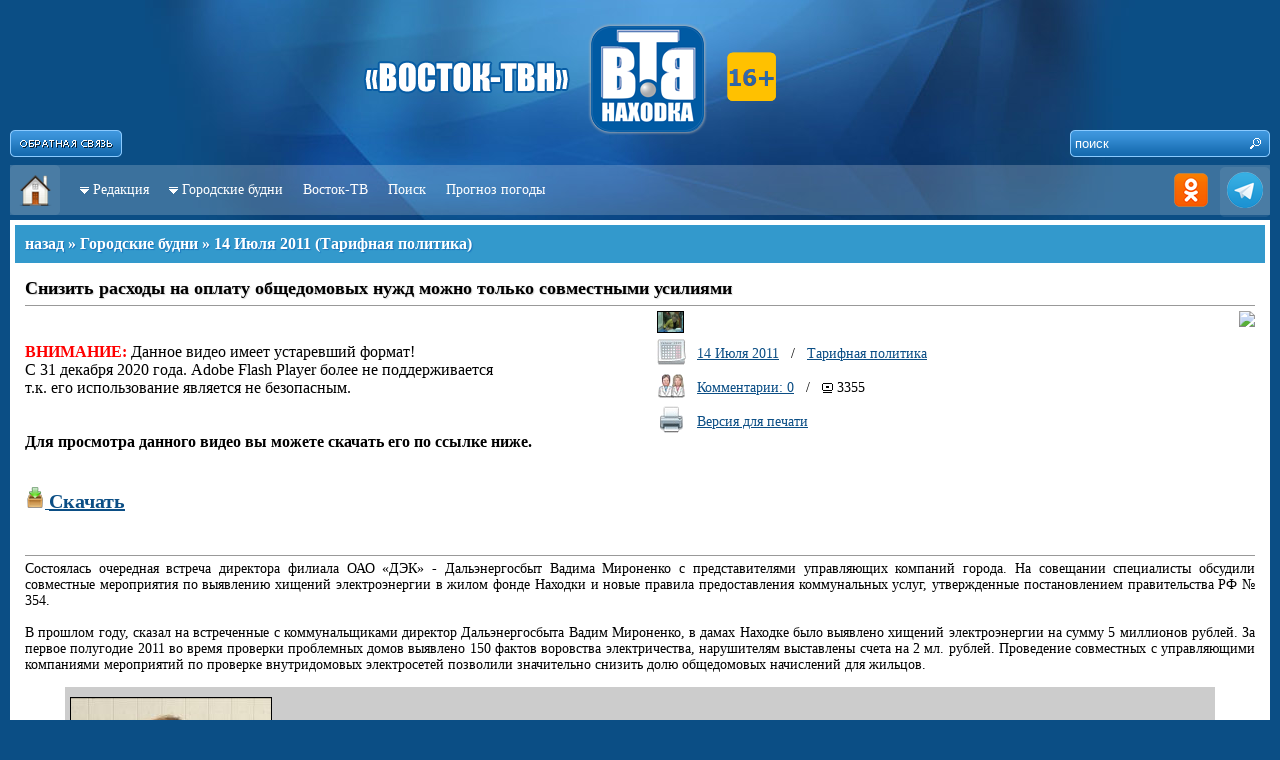

--- FILE ---
content_type: text/html; charset=utf-8
request_url: http://nakhodka.tv/news/19367/
body_size: 33266
content:
<!DOCTYPE HTML PUBLIC "-//W3C//DTD HTML 4.01//EN" "http://www.w3.org/TR/html4/strict.dtd">
<html>
<head>
<title>Снизить расходы на оплату общедомовых нужд можно только совместными усилиями - Городские будни - «Каскад-Находка»</title>
<meta http-equiv="Content-Type" content="text/html; charset=utf-8" />
<meta content="ALL" name="ROBOTS" />
<meta content="yes" name="allow-search" />
<meta http-equiv="Cache-Control" content="no-cache">
<meta name="copyright" content="© www.vtvn.ru; (mavneon@mail.ru) 2009-2026" />
<meta name="Author" content="Мединцев Андрей / Medintsev Andrey / Mavarik" />
<meta name="description" content="Восток-ТВ. Кабельное телевидение. Телематические услуги(Интернет)." />
<meta http-equiv="description" content="Восток-ТВ. Кабельное телевидение. Телематические услуги(Интернет)." />
<meta name="keywords" content="город Находка, новости, городские будни, Цуканова Любовь Михайловна, Каскад-Находка, Восток-ТВ, г.Находка, " />
<meta http-equiv="Keywords" content="город Находка, новости, городские будни, Цуканова Любовь Михайловна, Каскад-Находка, Восток-ТВ, г.Находка, " />
<meta name="Resource-type" content="document" />
<meta name="Robots" content="index,follow" />
<link rel="icon" href="/images/favicon.ico" type="image/x-icon">
<link rel="shortcut icon" href="/images/favicon.ico" type="image/x-icon">
<meta http-equiv="Content-Language" content="ru" />
<script type="text/javascript" src="http://www.vtvn.ru/includes/jquery.js"></script>
<script type="text/javascript" src="http://www.vtvn.ru/includes/template.js"></script>
<script type="text/javascript" src="/includes/template.js"></script>

					<script type="text/javascript" src="/includes/silverlight.js"></script> 
					<script type="text/javascript" src="/includes/wmvplayer.js"></script> 

<!--<style type="text/css">@import url("http://www.vtvn.ru/includes/template.css");</style>-->
<style type="text/css">@import url("/includes/template.css");</style>

<style type="text/css">.logo { background: url('/images/Logo.png') no-repeat top center; }</style>
<!--[if IE]>
<style>@import url("http://www.vtvn.ru/includes/template_ie.css");</style>
<![endif]-->
</head>
<!-- End Of Header -->



<body>


<div id="FeedBackForm" class="hidden">

<div class="text-10 c-silver">
<h1 class="title-5">Форма обратной связи</h1>
<span style="position:absolute; right: 0px; top: 0px;"><a href="javascript:void(0);" onClick="self.parent.tb_remove();"><img src="/images/ButtonClose.png" width="124" height="40" /></a></span>
<div style="padding: 10px;">

<form name="feedbackform" method="post" action="" onSubmit="return false;">
<div class="input" id="feedTitle"><input type="text" name="title" onBlur="_OnBlur('feedTitle'); if (!value) value=defaultValue" onFocus="_OnFocus('feedTitle'); if (value==defaultValue) value=''" value="* Заголовок" /></div>
<div id="clr-5"></div>
<div class="input" id="feedAutor"><input type="text" name="autor" onBlur="_OnBlur('feedAutor'); if (!value) value=defaultValue" onFocus="_OnFocus('feedAutor'); if (value==defaultValue) value=''" value="* Автор" /></div>
<div id="clr-5"></div>
<div class="input" id="feedEmail"><input type="text" name="email" onBlur="_OnBlur('feedEmail'); if (!value) value=defaultValue" onFocus="_OnFocus('feedEmail'); if (value==defaultValue) value=''" value="E-Mail" /></div>
<div id="clr-5"></div>
<div class="input" id="feedText"><textarea name="text" onBlur="_OnBlur('feedText'); if (!value) value=defaultValue" onFocus="_OnFocus('feedText'); if (value==defaultValue) value=''">*</textarea></div>
<div id="clr-5"></div>


<a href="javascript:void(0);" onClick="reload_captcha('feedback');">
<div style="float: left; width: 325px;">
	<img name="captchafeedback" src="/captcha/?section=feedback" width="325" height="40" title="Нажмите для обновления" />
</div>
</a>
<div style="float: right; width: 90px; position: relative; top: 5px;">
	<div class="input" id="feedCaptcha"><input class="text" type="text" name="captchafeedback" value="" onBlur="_OnBlur('feedCaptcha');" onFocus="_OnFocus('feedCaptcha');" /></div>
</div>


<div id="hr-5"></div>

Настоящим я подтверждаю, что проинформирован(а) и не имею возражений против обработки моих персональных данных (далее – ПДн), необходимых для предоставления услуг "Восток-ТВ". Под обработкой ПДн понимаются следующие действия (операции): сбор, запись, систематизация, накопление, хранение, уточнение (обновление, изменение), извлечение, использование, анализ, блокирование, уничтожение ПДн, в том числе с помощью средств вычислительной техники. Я согласен(на) с тем, что предоставляемые мною персональные данные будут обрабатываться оператором персональных данных «Восток-ТВ», зарегистрированным по адресу: 692924, г.Находка, ул.Ленинградская, д. 13К, c целью оформления договора на подключение услуг Восток-ТВ. Я согласен(на) на обработку моих персональных данных, указанных в настоящей Заявке, и использование, в том числе для проведения информирования по телефону и электронной почты.

<div id="hr-5"></div>
<div class="input" id="feedText"><input type="button" name="sendfeed" value="отправить" onClick="javascript:FeedBack();" /></div>

</form>

</div>
</div>
</div>
<div id="body" style="z-index: 2;">
<div class="wrap">
	<div class="logo">

		<div style="float: left; position: relative; right: 0px; top: 130px;">
			<a href="/#TB_inline?inlineId=FeedBackForm&width=420&height=430&modal=true" title="Форма обратной связи" class="thickbox" title="Форма обратной связи"><img src="/images/Button_Feedback.png" width="112" height="27" /></a>
		</div>
		
<div style="float: right; width: 200px;">
	<div style="float: right; position: absolute; width: 200px; height: 27px; top: 130px; background: url('/images/SearchBg.png') no-repeat;">
		<form name="searchForm" action="/search/" method="get">
		<input name="text" class="input-search-text" onBlur="if (!value) value=defaultValue" onFocus="if (value==defaultValue) value=''" value="поиск" /><input class="input-search-submit" type="button" value=" " onClick="goSearch();" />
<input type="hidden" name="r[]" value="0" />
<input type="hidden" name="s" value="data" />
		</form>
	 </div>
</div>
        <!--<div style="float: left; position: relative; left: -110px; top: 20px; z-index: 30;"> <img src="/images/9_may.png" border=0> </div>-->
        <!--<div style="float: left; position: relative; left: 600px; top: 20px; z-index: 30;"> <img src="/images/1_may.png" border=0> </div>-->
		<!--<div style="float: left; position: relative; left: 540px; top: 5px; z-index: 30;"> <img src="/images/1_may2019.png" border=0 > </div>-->

	</div>
	<div class="navigation">
	<div style="float: left; background: url(/images/Menu_Button_Background.png) no-repeat;"><a href="/" title="На главную страницу"><img src="/images/Menu_Button_Home.png" width="50" height="50" /></a></div>
	<div style="float: right; background: url(/images/Menu_Button_Background.png) no-repeat right;">
		<!--<a href="rss.php" title="Публикации в формате RSS"><img src="/images/Menu_Button_RSS.png" width="50" height="50" /></a>-->
	<a href="http://ok.ru/profile/568174910009" title="Мы в Одноклассниках" target="_blank"><img src="/images/Menu_Button_OK.png" width="50" height="50" /></a>
	<!--<a href="https://www.instagram.com/vostoktv/" title="Мы в Instagram"><img src="/images/Menu_Button_INSTA.png" width="50" height="50" /></a>-->
	<a href="https://t.me/vostok_tvn/" title="Мы в Telegram" target="_blank"><img src="/images/Menu_Button_TELE.png" width="50" height="50" /></a>
    <!--<a href="https://www.youtube.com/channel/UC7xjbTIsNSyPPuQulkne0VQ" title="Мы в YouTube" target="_blank"><img src="/images/Menu_Button_YOUTU.png" width="50" height="50" /></a>-->
	</div>
	<div class="links">
        <ul class="topnav"> 
            <li class="item"> 
                <span><img src="http://www.vtvn.ru/images/ArrowToBottom.gif" width="9" height="7" />&nbsp; </span><a href="/kaskad/">Редакция</a>
                <ul class="subnav"> 
				     <li><a href="/kaskad/">О редакции</a></li> 
					<li><a href="/kaskad/price/">Услуги / Расценки</a></li> 
					<li><a href="/kaskad/contacts/">Контактная информация</a></li> 
					<!--<li><a href="/kaskad/people/">Коллектив</a></li> -->
					<li><a href="/kaskad/awards/">Награды</a></li> 
					<li><a href="/kaskad/private/">Разрешения</a></li> 
					<!--<li><a href="/kaskad/partners/">Партнеры</a></li> -->
                </ul> 
            </li>
            <li class="item"> 
                <span><img src="http://www.vtvn.ru/images/ArrowToBottom.gif" width="9" height="7" />&nbsp; </span><a href="/news/">Городские будни</a>
                <ul class="subnav"> 
                    <li><a href="/news/">Последние</a></li> 
					<li><a href="/news/actual/">Главные темы</a></li> 
					<li><a href="/news/sections/">Рубрики</a></li> 
                </ul> 
            </li>
			<!--<li class="item"><a href="/conference/">Конференции</a></li> 
            <li class="item"> 
                <span><img src="http://www.vtvn.ru/images/ArrowToBottom.gif" width="9" height="7" />&nbsp; </span><a href="http://chat.vtvn.ru/">Чат</a>
                <ul class="subnav"> 
                    <li><a href="http://chat.vtvn.ru/irc/quickstart/">Как подключиться</a></li> 
					<li><a href="javascript:void(0);" onClick="NewWindow('http://chat.vtvn.ru/irc/web/', 'NakhodkaChat', '1000', '800');">Войти через браузер</a></li> 
                </ul> 
            </li>
            <li class="item"> 
                <span><img src="http://www.vtvn.ru/images/ArrowToBottom.gif" width="9" height="7" />&nbsp; </span><a href="http://forum.vtvn.ru/viewforum.php?f=4">Форум</a>
                <ul class="subnav"> 
                    <li><a href="http://forum.vtvn.ru/viewforum.php?f=5">Новости города</a></li> 
					<li><a href="http://forum.vtvn.ru/viewforum.php?f=12">Без фальши</a></li> 
					<li><a href="http://forum.vtvn.ru/viewforum.php?f=46">Городские будни</a></li> 
                </ul> 
            </li> -->
           <!-- <li class="item"> 
                <span><img src="http://www.vtvn.ru/images/ArrowToBottom.gif" width="9" height="7" />&nbsp; </span><a href="/kaskad/">ещё</a>
                <ul class="subnav"> 
                    <li><a href="/online/">Городские будни OnLine</a></li>
					<li><a href="/conference/">Конференции</a></li>
					<li><a href="/weather/">Погода</a></li> 
					<li><a href="/money/">Котировки</a></li> 
					<li><a href="/afisha/">Афиша</a></li>
					<li><a href="/board/">Доска объявлений</a></li>
                </ul> 
            </li>-->
			<li class="item"><a href="http://www.vtvn.ru">Восток-ТВ</a></li> 
			<!--<li class="item"><a href="/online/">Будни Онлайн</a></li> -->
			<li class="item"><a href="/search/">Поиск</a></li> 
        	<!--<li class="item"><a href="/tv_prog/">Телепрограмма</a></li>-->
			<li class="item"><a href="/weather/">Прогноз погоды</a></li>
			
				</ul> 
            </li>
		
		</ul> 
 	</div>
</div>

	
<!--<div style="background: #fff; height : 200px; margin-bottom: 5px; padding: 5px;">
		<div style="float: left; width: 250px; height: 200px; background: #efefef;">
					</div>
		<div style="float: right; width: 725px; height: 200px; background: #ccc;">
<object classid="clsid:d27cdb6e-ae6d-11cf-96b8-444553540000" bgcolor="#CCCCCC" width="725" height="200"> 
<param name="movie" value="/includes/news.swf"> 
<param name="allowfullscreen" value="true"> 
<param name="allowscriptaccess" value="always"> 
<param name="wmode" value="transparent"> 
<param name="menu" value="false"> 
<embed
  src="/includes/news.swf"
  width="725"
  height="200"
  bgcolor="#FFFFFF"
  allowscriptaccess="always"
  allowfullscreen="true"
  wmode="transparent"
  menu="false"
  type="application/x-shockwave-flash"
  pluginspage="http://get.adobe.com/ru/flashplayer/"
/>
</object>

		</div>
	</div> -->

	<div class="content">
<!-- CONTENT -->
<table style="width: 100%;">
<tr>
	<td>
		<h1 class="title-1"><a class="a0 c-white" href="javascript:history.back();">назад</a> » <a class="a0 c-white" href="/news/">Городские будни</a> » <a class="a0 c-white" href="/news/14.07.2011/">14 Июля 2011</a> (<a class="a0 c-white" href="/news/tarifnayapolitika/">Тарифная политика</a>)</h1>
		<div style="padding: 10px;"><h1 class="a18">Снизить расходы на оплату общедомовых нужд можно только совместными усилиями</h1><div id="hr-5"></div><table border=0 style="width: 100%;"><tr>
				      <td width=50% valign="top">
					  <br><br>
					  <font color=red style="font-size: 16px;"><b>ВНИМАНИЕ:</b></font> <font style="font-size: 16px;"> Данное видео имеет устаревший формат!
					  <br>С 31 декабря 2020 года. Adobe Flash Player более не поддерживается
					  <br>т.к. его использование является не безопасным.
					  <br><br>
					  <br><b>Для просмотра данного видео вы можете скачать его по ссылке ниже.</b>
					  <br><br><br>
					  <a href="http://nakhodka.tv/files/video/2011/07/14/1315792630.flv" target="_new" title="Скачать видео сюжет"><img src="/images/Icons/Download.png" width="20" height="21" /> <font style="font-size: 20px;"><b>Скачать</b></font></a>
					  <br><br><br></font>
					  </td><td width="100%" style="padding-left: 5px;" valign="top"><div style="float: left;"><table style="width: 100%;" border=0><tr><td>&nbsp;&nbsp;&nbsp;</td><td><img style="border: 1px solid #000; height: 20px; width: 25px;" src="/image/19367/tbn/" /></td></tr>
				<tr><td>&nbsp;&nbsp;&nbsp;</td><td nowrap><img src="/images/Icons/Calendar.png" width="30" height="30" /></td><td style="width: 100%; padding-left: 10px;">
				<a href="/news/14.07.2011/">14 Июля 2011</a> &nbsp; / &nbsp; <a href="/news/tarifnayapolitika/">Тарифная политика</a>&nbsp;&nbsp;&nbsp;&nbsp;</td></tr><tr><td>&nbsp;&nbsp;&nbsp;</td><td><img src="/images/Icons/Peoples.png" width="30" height="30" /></td><td style="width: 100%; padding-left: 10px;"><a href="#comments">Комментарии: 0</a> &nbsp; / &nbsp; <span class="icon-views" title="Просмотров">3355</span> </td></tr><tr><td>&nbsp;&nbsp;&nbsp;</td><td><a href="javascript:void(0);" onClick="NewWindow('/news/19367/?print=1', 'NewsPrint19367', '800', '600');"><img src="/images/Icons/Printer.png" width="30" height="30" /></a></td><td style="width: 100%; padding-left: 10px;"><a href="javascript:void(0);" onClick="NewWindow('/news/19367/?print=1', 'NewsPrint19367', '800', '600');">Версия для печати</a></td></tr></table></div><div style="float: right;" align="right"><img src="https://chart.googleapis.com/chart?chs=100x100&cht=qr&chl=http://www.nakhodka.tv/news/19367/" /><br /><div id="ok_shareWidget" style="float: right;"></div><script language="javascript">var title_n = "Снизить расходы на оплату общедомовых нужд можно только совместными усилиями"; </script><script language="javascript">var new_text = "ООО Восток-ТВ. Кабельное телевидение. Телематические услуги(Интернет)."; </script>                <script>
                    !function (d, id, did, st, title, description, image) {
                    function init(){
                    OK.CONNECT.insertShareWidget(id,did,st, title, description, image);
                    }
                    if (!window.OK || !OK.CONNECT || !OK.CONNECT.insertShareWidget) {
                    var js = d.createElement("script");
                    js.src = "https://connect.ok.ru/connect.js";
                    js.onload = js.onreadystatechange = function () {
                    if (!this.readyState || this.readyState == "loaded" || this.readyState == "complete") {
                    if (!this.executed) {
                       this.executed = true;
                       setTimeout(init, 0);
                       }
                    }};
                    d.documentElement.appendChild(js);
                    } else {
                         init();
                      }
                    }(document,"ok_shareWidget",document.URL,'{"sz":30,"st":"oval","ck":1,"bgclr":"ED8207","txclr":"FFFFFF"}',title_n,new_text,"");
               </script>
			   
			   </div></td></tr></table><div id="hr-5"></div><span class="newsData">Состоялась очередная встреча  директора филиала ОАО «ДЭК&raquo; - Дальэнергосбыт Вадима Мироненко  с представителями управляющих компаний города. На совещании специалисты обсудили совместные мероприятия по выявлению хищений электроэнергии в жилом фонде Находки и новые правила предоставления коммунальных услуг, утвержденные постановлением правительства РФ № 354.<br /><br />В прошлом году, сказал на встреченные с коммунальщиками директор Дальэнергосбыта Вадим Мироненко, в дамах Находке было выявлено хищений электроэнергии на сумму 5 миллионов рублей. За первое полугодие 2011 во время проверки проблемных домов выявлено 150 фактов воровства электричества, нарушителям выставлены счета на 2 мл. рублей. Проведение совместных с управляющими компаниями мероприятий по проверке  внутридомовых электросетей позволили значительно снизить долю общедомовых начислений для жильцов. <blockquote><a title="Вадим Мироненко, директор филиала ОАО «ДЭК&raquo; - Дальэнергосбыт" href="/files/images/2011/07/14/1315792753.jpg" class="thickbox" rel="newsImg_"><img src="/image/18665/mediatbn/" width=""  height=""></a><br /><b>Вадим Мироненко, директор филиала ОАО «ДЭК&raquo; - Дальэнергосбыт</b><br />Всегда выезжаем на место, проводим инвентаризацию, документируем факты  незаконного подключения, составляем акты «безучетки&raquo;, начисляем киловатты и эти киловатты потом отнимаем, ОДН снижается. В этом интерес всех жителей. <br /></blockquote>В интересах жителей и снижения потерь электроэнергии Дальэнергосбыт закупил для Находки общедомовые электросчетчики. Согласно постановлению  правительства со следующего года все мы обязаны насчитываться за свет воду и тепло согласно показаниям приборов учета ― как индивидуальных, так и коллективных. Кроме того общедомовой электросчетчик позволяет жильцам многоэтажки контролировать свои расходы на свет, следить за порядком в доме.<blockquote>Вадим Мироненко, директор филиала ОАО «ДЭК&raquo; - Дальэнергосбыт<br />Результат общественного контроля за содержанием  дома, его сетей  - размер ОДН.  Если в доме принято воровать электроэнергию, то и ОДН будет большой. <br /></blockquote>К настоящему времени практически все многоквартирные дома Находки снабжены общедомовыми электросчетчиками.  Средний показатель общедомовых начислений по городу ― 10 процентов от потребления света каждой квартирой. Это не много, говорят специалисты, но практика других городов Приморья показывает, что эта цифра может быть меньше.  <blockquote><b>Вадим Мироненко, директор филиала ОАО «ДЭК&raquo; - Дальэнергосбыт</b><br />Мы считаем, что необходимо проводить работу по снижению ОДН  1<br /></blockquote>Снизить расходы абонентов на оплату общедомовых нужд можно только совместными усилиями. В этом должны быть заинтересованы и управляющие компании, и сами потребители, уверен директор Дальэнергосбыта Вадим Мироненко. <blockquote><b>Вадим Мироненко, директор филиала ОАО «ДЭК&raquo; - Дальэнергосбыт</b><br />Жители многоквартирных жилых домов должны четко понимать: он несет ответственность за дом, в котором живет.  <br /></blockquote>На совещании  коммунальщиками специалисты Дальэнергосбыта обсудили совместные мероприятия по снижению ОДН и выявлению хищений в жилфонде города,  а так же организацию оперативного учета потребления электричества абонентами компании и новые правила оказания коммунальных услуг, принятые недавно правительством России. <blockquote><b>Вадим Мироненко, директор филиала ОАО «ДЭК&raquo; - Дальэнергосбыт</b><br />Расчет ОДН будет происходить уже независимо от потребления абонентом киловатт часов, а в зависимости от  площади квартиры для физических лиц, или площади помещений, занимаемых юридическими лицами в многоквартирном жилом доме  <br /></blockquote>Новые правила оказания коммунальных услуг ужесточают подход к должникам, предупредил директор Дальэнергосбыта.  Вдвое меньше стала величина  долга, позволяющая поставщику услуги ввести ограничение ― отключить квартиру от электроснабжения. Как только долг превысил сумму трех месячных платежей, рассчитанных, исходя из норматива потребления, поставщик услуги будет вправе применить крайнюю меру.</span><div id="hr-5"></div><span class="c-silver">Информационное агентство «Каскад-Находка» специально для «Восток-ТВН» 2011г.<br /><b>Корреспондент:</b>  , <b>Видеооператор:</b>  , <b>Монтаж:</b> Евсеев Евгений</span></div><div id="clr-5"></div>	</td></tr>
</table>
<div id="clr"></div>
<!-- End Of CONTENT -->
	</div>

	<div class="end_content"></div>
</div>
</div>
<div id="footer">
<div class="wrap">
<!-- FOOTER -->

<br /><div id="clr-5"></div><br />

<!--<div class="btn-favor"><a href="http://nakhodka-city.ru/" target="_new" title="Официальный сайт администрации Находкинского городского округа"><img src="/images/Icons/Fav/NakhodkaCity.png" width="16" height="16" />Nakhodka-City</a></div>
<div class="btn-favor"><a href="http://nakhodka.info/" target="_new" title="Информационно-развлекательный портал города Находка - Nalhdoka.info"><img src="/images/Icons/Fav/NakhodkaInfo.png" width="16" height="16" />Nakhodka.info</a></div>
<div class="btn-favor"><a href="http://deita.ru/" target="_new" title="Информационное агентство - Deita.Ru"><img src="/images/Icons/Fav/DeitaRu.png" width="16" height="16" />Deita.Ru</a></div>
<div class="btn-favor"><a href="http://www.otvprim.ru/" target="_new" title="Общественное телевидение Приморского края"><img src="/images/Icons/Fav/OTVPrim.png" width="16" height="16" />ОТВ Прим</a></div>
<div class="btn-favor"><a href="http://nakhodka-online.ru/" target="_new"><img src="/images/Icons/Fav/NakhodkaOnline.png" width="16" height="16" />Находка-Онлайн</a></div>
<div class="btn-favor"><a href="#" target="_new"><img src="/images/Icons/Fav/1234567890.png" width="16" height="16" />...</a></div>-->

<div id="clr"></div>

<!--<br /><br /><br />-->

<center>
<span class="text-12 c-white">
© СМИ «Восток-ТВН» 2007-2026 г. | E-mail: vtvn(@)bk.ru <!--или в <a class="c-white thickbox" href="/#TB_inline?inlineId=FeedBackForm&width=420&height=430&modal=true">форму обратной связи</a>--> 
<br />
г. Находка, ул. Ленинградская 13к (около базы «Южная»)<br />
Администрация: 8 (4236) 67-28-66, Редакция: 8 (4236) 67-29-40<br />
Все права на материалы, находящиеся на сайте, охраняются в соответствии с законодательством РФ, в том числе, об авторском праве и смежных правах. При любом использовании данных материалов в электронных СМИ, ссылка и гиперссылка обязательны. При использовании в печатных СМИ, необходимо письменное разрешение редакции.<br />
<br />
Свидетельство о регистрации средства массовой информации ЭЛ №ФС77 - 53095 от 07 марта 2013. Выдано Федеральной службой по надзору в сфере связи, информационных технологий и массовых коммуникаций (Роскомнадзор). | <a class="c-white thickbox"  href="/images/Svidetelstvo2013.jpg">показать свидетельство</a>
<!-- <br />
Свидетельство о регистрации средства массовой информации ЭЛ №ТУ25 - 00459 от 03 февраля 2014. Выдано Федеральной службой по надзору в сфере связи, информационных технологий и массовых коммуникаций (Роскомнадзор). | <a class="c-white thickbox"  href="/images/Svidetelstvo2013_tv.jpg">показать свидетельство</a>
 -->
 <br />
<a class="c-white thickbox" href="/#TB_inline?inlineId=Personal&width=600&height=270&modal=true">о персональных данных</a>
</span>
</center>
<br /><br />


<div id="Personal" class="hidden">
<div>
<span style="position:absolute; right: 0px; top: 0px;"><a href="javascript:void(0);" onClick="self.parent.tb_remove();"><img src="/images/ButtonClose.png" width="124" height="40" /></a></span>
<h1 class="title-5">Информационное сообщение</h1>
<div style="text-align: justify; padding: 8px;">
<span class="c-silver text-10">
<!-- Для государственных органов, муниципальныхх органов, юридических и физических лиц о Федеральном законе от 27.07.2006 №152-Ф3 "О персональных данных"
<br /><br /> -->
Федеральная служба по надзору в сфере связи, информационных технологий и массовых коммуникаций (Роскомнадзор) информирует Вас, что с 26.07.2006 вступил в силу Федеральный закон от 27.07.2006 152-Ф3 "О персональных данных"
<b>Целью</b> данного закона является обеспечение защиты прав и свобод человека и гражданина при обработке его персональных данных, в том числе защиты прав на неприкосновеннсть частной жизни, личную и семейную тайну.
<br />
<b>Под персональными данными</b> понимается любая информация, относящаяся к определенному или определяемому на основании такой информации физическому лицу(субъекту персональных данных), в том числе его фамилия, имя, отчество, год, месяц, дата и место рождения, адрес, семейное, социальное, имущественное положение, образование, профессия, доходы, другая информация (ИНН, паспортные данные, данные военного билета, страхового свидетельства, мед. полиса и т.п.).
<br />
Федеральная служба по надзору в сфере связи, информационных технологий и массовых коммуникаций <b>(Роскомнадзор)</b> является уполномоченным федеральным органом исполнительной власти по защите прав субъектов персональных данных (статья 23 Федерального закона от 27.07.2006 № 152-Ф3 "О персональных данных", Постановление Правительства Российской Федерации от 16 марта 2009 года №228 "О федеральной службе по надзору в сфере связи, информационных технологий и массовых коммуникаций").</span>
</div>
</div>
</div>


<div style="filter:alpha(opacity=40); -moz-opacity: 0.4; opacity: 0.4;">

</div>
</center><!-- END OF FOOTER -->
</div>
</div>
</body>
</html>


--- FILE ---
content_type: application/x-javascript
request_url: http://nakhodka.tv/includes/template.js
body_size: 1936
content:
function Rating(type, id, value)
{
	params = "rating=1&type="+type+"&id="+id+"&value="+value;
	_ShowLoaderBar();
	requestRating = createRequestObject();
	if (requestRating)
	{
		requestRating.open("POST", '/rating/', true);
		requestRating.setRequestHeader("Content-Type", "application/x-www-form-urlencoded");
		requestRating.send(params);
		requestRating.onreadystatechange = function()
		{
			try
			{
				if (requestRating.readyState == 4)
				{
					if (requestRating.status == 200)
					{
						if (requestRating.responseText!='0')
						{
							document.getElementById('Rating'+ type +'Data').innerHTML = requestRating.responseText;
							//alert("Спасибо за участие!\nВаш голос учтён.");
						}
						else
						{
							alert("Извините, но Ваш голос уже принят.");
						}
					}
					else
					{
						alert("Данные не получены:\n" + requestRating.statusText);
					}
					_HideLoaderBar();
				}
			}
			catch( e )
			{
				alert('Ошибка: ' + e.description);
			}
		};
	}
}

function selectSections()
{
	if (document.getElementById('sectionsForm').style.display=='none')
	{
		document.getElementById('sectionsForm').style.display='block';
	}
	else
	{
		document.getElementById('sectionsForm').style.display='none';
	}
}

function OrderBy(value)
{
	if (value=='title')
	{
		document.getElementById('LinkbyData').style.background = '#FFFFFF';
		document.getElementById('LinkbyTitle').style.background = '#B4B4B4';
		document.searchForm.s.value = 'title';
	}
	if (value=='data')
	{
		document.getElementById('LinkbyData').style.background = '#B4B4B4';
		document.getElementById('LinkbyTitle').style.background = '#FFFFFF';
		document.searchForm.s.value = 'data';
	}
}

var tb_pathToImage = "/images/loadingAnimation2.gif";
var tbClose_pathToImage = "/images/ButtonClose.png";